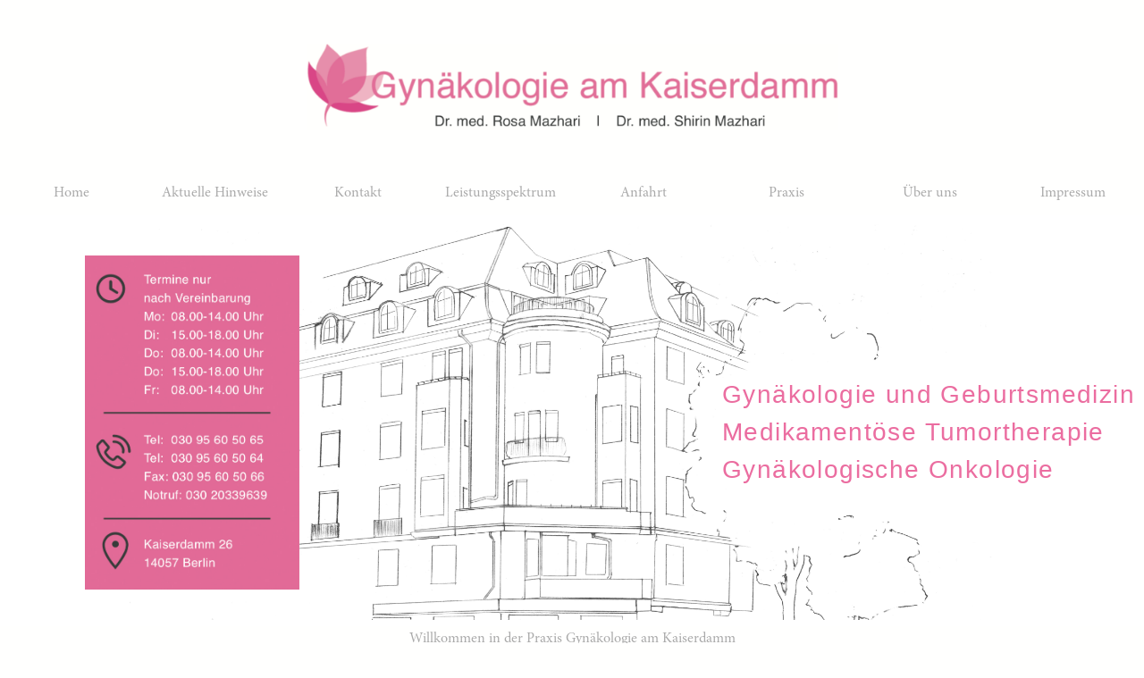

--- FILE ---
content_type: text/html
request_url: http://gyn26.de/?id=17
body_size: 1348
content:
<html>
<head><meta charset="utf-8"/>
    <script
  src="https://code.jquery.com/jquery-3.3.1.slim.min.js"
  integrity="sha256-3edrmyuQ0w65f8gfBsqowzjJe2iM6n0nKciPUp8y+7E="
  crossorigin="anonymous"></script>
    <link rel="stylesheet" type="text/css" href="style.css">
    <meta name="viewport" content="width=device-width, initial-scale=1">
<style>
    #maindiv{
    background: url(background.png);
    background-size: cover;
    background-position: bottom;
}
    #content{background: none !important;}
    #homepagetext{line-height: 1.5em;
    float: right;
        margin-top: 170px;
    font-size:28px;}
</style>
</head>
<body>

<div id="wrapper">
  <div class="container" id="header">
      <div id="mobnav">
                <img src="mobile-nav.png" id="mobnavbutton" width="45"/>
</div>
<div id="logo">
                <img src="logo.png" style="width:50%; max-width:748px"/>
</div>
    
  </div>
      <div class="container" id="nav">
    <div style="flex:1;"><a href="index.html">Home</a></div>
         <div style="flex:1;"><a href="index.php?id=6">Aktuelle Hinweise</a></div>   
    <div style="flex:1;"><a href="index.php?id=16">Kontakt</a></div>
        <div style="flex:1;"><a id="subnavexp" href="#">Leistungsspektrum</a>
            <div id="subnavi">
       <div style="flex:1;"><a href="index.php?id=1">Teenagersprechstunde</a></div>
    <div style="flex:1;"><a href="index.php?id=3">Schwangerschaftsberteuung</a></div>
    <div style="flex:1;"><a href="index.php?id=12">Vorsorge-Fr&uuml;herkennung</a></div>
    <div style="flex:1;"><a href="index.php?id=4">Weibliche Krebserkrankung</a></div>
    <div style="flex:1;"><a href="index.php?id=5">Nachsorge gyn&auml;kologischer Erkrankung</a></div>
                </div>
       </div>
   
    <div style="flex:1;"><a href="index.php?id=8">Anfahrt</a></div>
    <div style="flex:1;"><a href="index.php?id=10">Praxis</a></div>
    <div style="flex:1;"><a id="subnavexp2" href="#">Über uns</a>
       
       <div id="subnavi2">
           <div style="flex:1;"><a href="index.php?id=17">Firmenphilosophie</a></div>
       <div style="flex:1;"><a href="index.php?id=13">Lebenslauf Dr. med. Shirin Mazhari</a></div>
    <div style="flex:1;"><a href="index.php?id=14">Lebenslauf Dr. med. Rosa Mazhari</a></div>
                </div>
    </div>
    <div style="flex:1;"><a href="index.php?id=15">Impressum</a></div>
  </div> 
  <div class="container" id="maindiv">
    <div style="flex:1;" id="sidebar">
<div id="infobox1">
<img src="timetable.jpg" style="width:100%;"/>
</div>
    </div>
    <div style="flex:2;" id="content">
      <div id="contentinner">
          
          <h2 id="homepagetext">Gynäkologie und Geburtsmedizin <br> Medikamentöse Tumortherapie <br>Gynäkologische Onkologie</h2>


        </div>
    </div>
  </div>
    <div class="container"  style="text-align: center;"><div style="flex:1;" id="midfooter"><a href="index.php?id=11">Willkommen in der Praxis Gyn&auml;kologie am Kaiserdamm</a></div></div>

  <div class="container" id="footer">
      <div id="infobox2">
<img src="timetable.jpg" style="width:65%;"/>
</div>
    <div style="flex:1;"><a href="index.php?id=15">Datenschutz</a></div>
  </div>
</div>
   <script>$("#mobnavbutton").click(function(){
  $("#nav").toggle();
});
    $("#subnavexp").click(function(){
  $("#subnavi").toggle();
});
        
    $("#subnavexp2").click(function(){
  $("#subnavi2").toggle();
});
    </script>
</body>
</html>

--- FILE ---
content_type: text/css
request_url: http://gyn26.de/style.css
body_size: 5850
content:
/*   
Theme Name: Mazhari
Theme URI: http://wordpress.lernenhoch2.de
Description: Template zum WordPress Tutorial auf http://wordpress.lernenhoch2.de
Author: Christian Strang
Author URI: http://lernenhoch2.de
*/


/* Remove padding and margin */ 
@font-face {
	font-family: 'Conv_MinionPro-Regular';
	src: url('fonts/MinionPro-Regular.eot');
	src: local('☺'), url('fonts/MinionPro-Regular.woff') format('woff'), url('fonts/MinionPro-Regular.ttf') format('truetype'), url('fonts/MinionPro-Regular.svg') format('svg');
	font-weight: normal;
	font-style: normal;
}

*  
{ 

    /*font-family: Helvetica Neue,Helvetica,Arial,sans-serif; */
}


a:focus  { color:#aaaaaa; border-bottom: 2px solid; border-bottom-color:#eb6da0;         font-family: 'Conv_MinionPro-Regular';}
a         {text-decoration:none; color:#aaaaaa;        font-family: 'Conv_MinionPro-Regular';}

#maindiv{
    min-height:200px;
    background-color:#edede8;
}

.container {
  display: flex;
  /*border: 1px solid black;*/ 
  width: 100%;
  flex-wrap: wrap;
}#nav{line-height:2.5em;}

    #nav>div{text-align:center;color:#aaaaaa; font-family: 'Conv_MinionPro-Regular'; min-width: auto;
}
 
.container > div {

min-width: 320px;
  margin: 5px;
      flex: 1;
}
#logo h2{
    text-align:center;
}
#logo{text-align:center; padding:40px;}
#moblog{text-align:left; display:none;}
#mobnav{text-align:right; display:none;}
body
{
    background-color:#fffffe;
    width:100%;
    margin: 0 auto;
    
}
h1
{
    color:#eb73a0;
    text-align: center;
    font-weight: 400;
    font-size: 50px;
    
}
h2
{
    color:#eb6da0;
    font-weight: 400;
    font-weight: 200;
    letter-spacing: 0.05em;
    font-size: 36px;
    font-family: Helvetica Neue,Helvetica,Arial,sans-serif;

}

h3
{
    color:#666666;
    text-align: center;
    font-weight: 400;
    font-size: 16.2pt;
    top:40px;
    position:relative;
}



.nav ul
{
    
    list-style-type:none;
    padding: 0;
    display:table;
    width:100%;
    box-sizing:border-box;
    -moz-box-sizing:border-box;
    -webkit-box-sizing:border-box;
}

.nav li{
    display:table-cell;
}



#logo
{
    position:relative; 
}

#wrapper
{
    max-width:1300px; 
    margin:0 auto; 
}



#content
{

    background-color:#edede8;
    
}
#footer
{
text-align: center; color:#aaaaaa;
width:100%;
min-height:50px;
}

#footer>div
{
font-family: 'Conv_MinionPro-Regular';
}



#infobox1
{
    position: relative;
    width: 240px;
    height: 370px;
    background-color: #eb6da0;
    font-weight: normal;
    display: block;
    margin:40px auto;
   
    
}
#infobox2{display:none;}
#timetable
{
    color:white;
    position:relative;
    margin:0 auto;
    font-size:12px;
    line-height:20px;
    top:15px;
}
#telefon
{
    color:white;
    position:relative;
    margin:0 auto;
    font-size:12px;
    line-height:20px;
    top:15px;
}

#location
{
    color:white;
    position:relative;
    margin:0 auto;
    font-size:12px;
    line-height:20px;
    top:15px;
}

hr
{
border: 1px solid #464646;
position:relative; 
margin:0 auto;
width:70%;
top:25px;
margin-bottom:15px;
}

.infoboxtext
{
    float:left;
    width:50%;
}

#title{
    text-align:left; 
    color:#eb73a0 !important; 
    font-size:38px;
    margin-bottom: 30px;
}

.entry{line-height: 24px;}

.right
{
    float: right;
}
.left
{
    text-align: left;
    line-height:10px;
}
.tab1{tab-size: 4; line-height:10px;}

.icons
{
    float:left;
    padding:20px;
    position:relative;
    left:0px;
    width:35px;
}

#contentinner{
    
    font-weight: normal;
    display:block;
    margin: 5px;
    font-family: 'Conv_MinionPro-Regular';    
    color:#aaaaaa;
}


#contentinner p{
font-family: 'Conv_MinionPro-Regular';
font-size:22px;
margin-block-end: 2px;
margin-block-start: 0px;
}

#contentinner li{
font-family: 'Conv_MinionPro-Regular';
font-size:22px;
margin-block-end: 2px;
margin-block-start: 0px;
}


#contentinner tbody{
font-family: 'Conv_MinionPro-Regular';
font-size:15px;
color:#aaaaaa;
}

#contentwrapper{    display: flex;
    padding: 40px;}

#subnavi2, #subnavi{   display: none;
    position: absolute;
    background: white;
    text-align: left;
    padding-left:28px;
    padding-right:28px;
    line-height:28px;
    padding-top:10px;}
@media only screen and (max-width: 600px) {
  h2
{
    color:#eb6da0;
    font-weight: 200;
    letter-spacing: 0.05em;
    text-align: left;
    font-weight: 200;
    font-size: 16.2pt;
    font-family: Helvetica Neue,Helvetica,Arial,sans-serif;

}
    
    iframe{width:100% !important;}
    
#subnavi2, #subnavi{   display: none;
position:relative;
    background: white;
    text-align: right;
    line-height: normal;
    padding-top:0px;}
    
    #infobox1{display:none;}
    #infobox2{
        width:100%;
        height:auto;
        display:block;
        background-color:#e26b97;
    
    }
    
    #logo{padding:0px;}
    #logo img{width: 80% !important;}
    #moblog{display:block; float:left;}
    #mobnav{display:block; float:right;}
    
    #nav>div{
        text-align: right;
        margin-right: 20px;
    }
    #nav{
        display:none; 
        position:absolute; 
        z-index:100; 
        background:white;
        line-height: 35px;
    }
    .container > div {


min-width: 320px;
  margin: 0px;
      flex: 1;
}
    
    
    #contentinner{
    font-weight: normal;
    display:block;
    margin: 5px;
    font-family: 'Conv_MinionPro-Regular';    
    color:#aaaaaa;
    padding:20px;
    padding-top:0px;
}
    #contentinner p{
    
    font-size:16px;
}
    
    #contentinner li{
    
    font-size:16px;
}
    #homepagetext{display:none;}
    #midfooter{
        font-size: 19px;
    padding: 22px;
    letter-spacing: 1;}
    #wrapper{border:0;}
    #contentinner tbody{
font-family: 'Conv_MinionPro-Regular';
font-size:13px;
        color:#aaaaaa;
    
}
}


